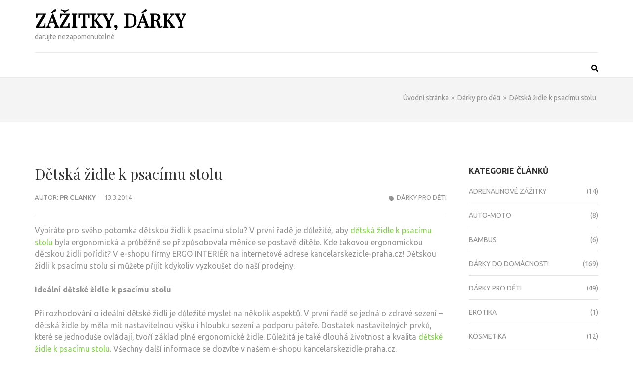

--- FILE ---
content_type: text/html; charset=UTF-8
request_url: http://www.zazitky-darky.eu/detska-zidle-k-psacimu-stolu
body_size: 37190
content:
    <!DOCTYPE html>
    <html dir="ltr" lang="cs" prefix="og: https://ogp.me/ns#">
    
<head itemscope itemtype="https://schema.org/WebSite">

    <meta charset="UTF-8">
    <meta name="viewport" content="width=device-width, initial-scale=1">
    <link rel="profile" href="http://gmpg.org/xfn/11">
    <link rel="pingback" href="http://www.zazitky-darky.eu/xmlrpc.php">
    <title>Dětská židle k psacímu stolu - Zážitky, dárky</title>

		<!-- All in One SEO 4.7.9.1 - aioseo.com -->
	<meta name="description" content="Vybíráte pro svého potomka dětskou židli k psacímu stolu? V první řadě je důležité, aby dětská židle k psacímu stolu byla ergonomická a průběžně se přizpůsobovala měníce se postavě dítěte. Kde takovou ergonomickou dětskou židli pořídit? V e-shopu firmy ERGO INTERIÉR na internetové adrese kancelarskezidle-praha.cz! Dětskou židli k psacímu stolu si můžete přijít kdykoliv vyzkoušet" />
	<meta name="robots" content="max-image-preview:large" />
	<meta name="author" content="PR clanky"/>
	<link rel="canonical" href="http://www.zazitky-darky.eu/detska-zidle-k-psacimu-stolu" />
	<meta name="generator" content="All in One SEO (AIOSEO) 4.7.9.1" />
		<meta property="og:locale" content="cs_CZ" />
		<meta property="og:site_name" content="Zážitky, dárky - darujte nezapomenutelné" />
		<meta property="og:type" content="article" />
		<meta property="og:title" content="Dětská židle k psacímu stolu - Zážitky, dárky" />
		<meta property="og:description" content="Vybíráte pro svého potomka dětskou židli k psacímu stolu? V první řadě je důležité, aby dětská židle k psacímu stolu byla ergonomická a průběžně se přizpůsobovala měníce se postavě dítěte. Kde takovou ergonomickou dětskou židli pořídit? V e-shopu firmy ERGO INTERIÉR na internetové adrese kancelarskezidle-praha.cz! Dětskou židli k psacímu stolu si můžete přijít kdykoliv vyzkoušet" />
		<meta property="og:url" content="http://www.zazitky-darky.eu/detska-zidle-k-psacimu-stolu" />
		<meta property="article:published_time" content="2014-03-13T09:36:35+00:00" />
		<meta property="article:modified_time" content="2014-03-13T09:36:35+00:00" />
		<meta name="twitter:card" content="summary" />
		<meta name="twitter:title" content="Dětská židle k psacímu stolu - Zážitky, dárky" />
		<meta name="twitter:description" content="Vybíráte pro svého potomka dětskou židli k psacímu stolu? V první řadě je důležité, aby dětská židle k psacímu stolu byla ergonomická a průběžně se přizpůsobovala měníce se postavě dítěte. Kde takovou ergonomickou dětskou židli pořídit? V e-shopu firmy ERGO INTERIÉR na internetové adrese kancelarskezidle-praha.cz! Dětskou židli k psacímu stolu si můžete přijít kdykoliv vyzkoušet" />
		<script type="application/ld+json" class="aioseo-schema">
			{"@context":"https:\/\/schema.org","@graph":[{"@type":"BlogPosting","@id":"http:\/\/www.zazitky-darky.eu\/detska-zidle-k-psacimu-stolu#blogposting","name":"D\u011btsk\u00e1 \u017eidle k psac\u00edmu stolu - Z\u00e1\u017eitky, d\u00e1rky","headline":"D\u011btsk\u00e1 \u017eidle k psac\u00edmu stolu","author":{"@id":"http:\/\/www.zazitky-darky.eu\/author\/admin#author"},"publisher":{"@id":"http:\/\/www.zazitky-darky.eu\/#organization"},"datePublished":"2014-03-13T09:36:35+00:00","dateModified":"2014-03-13T09:36:35+00:00","inLanguage":"cs-CZ","mainEntityOfPage":{"@id":"http:\/\/www.zazitky-darky.eu\/detska-zidle-k-psacimu-stolu#webpage"},"isPartOf":{"@id":"http:\/\/www.zazitky-darky.eu\/detska-zidle-k-psacimu-stolu#webpage"},"articleSection":"D\u00e1rky pro d\u011bti, d\u011btsk\u00e1 \u017eidle k psac\u00edmu stolu"},{"@type":"BreadcrumbList","@id":"http:\/\/www.zazitky-darky.eu\/detska-zidle-k-psacimu-stolu#breadcrumblist","itemListElement":[{"@type":"ListItem","@id":"http:\/\/www.zazitky-darky.eu\/#listItem","position":1,"name":"Dom\u016f"}]},{"@type":"Organization","@id":"http:\/\/www.zazitky-darky.eu\/#organization","name":"Z\u00e1\u017eitky, d\u00e1rky","description":"darujte nezapomenuteln\u00e9","url":"http:\/\/www.zazitky-darky.eu\/"},{"@type":"Person","@id":"http:\/\/www.zazitky-darky.eu\/author\/admin#author","url":"http:\/\/www.zazitky-darky.eu\/author\/admin","name":"PR clanky"},{"@type":"WebPage","@id":"http:\/\/www.zazitky-darky.eu\/detska-zidle-k-psacimu-stolu#webpage","url":"http:\/\/www.zazitky-darky.eu\/detska-zidle-k-psacimu-stolu","name":"D\u011btsk\u00e1 \u017eidle k psac\u00edmu stolu - Z\u00e1\u017eitky, d\u00e1rky","description":"Vyb\u00edr\u00e1te pro sv\u00e9ho potomka d\u011btskou \u017eidli k psac\u00edmu stolu? V prvn\u00ed \u0159ad\u011b je d\u016fle\u017eit\u00e9, aby d\u011btsk\u00e1 \u017eidle k psac\u00edmu stolu byla ergonomick\u00e1 a pr\u016fb\u011b\u017en\u011b se p\u0159izp\u016fsobovala m\u011bn\u00edce se postav\u011b d\u00edt\u011bte. Kde takovou ergonomickou d\u011btskou \u017eidli po\u0159\u00eddit? V e-shopu firmy ERGO INTERI\u00c9R na internetov\u00e9 adrese kancelarskezidle-praha.cz! D\u011btskou \u017eidli k psac\u00edmu stolu si m\u016f\u017eete p\u0159ij\u00edt kdykoliv vyzkou\u0161et","inLanguage":"cs-CZ","isPartOf":{"@id":"http:\/\/www.zazitky-darky.eu\/#website"},"breadcrumb":{"@id":"http:\/\/www.zazitky-darky.eu\/detska-zidle-k-psacimu-stolu#breadcrumblist"},"author":{"@id":"http:\/\/www.zazitky-darky.eu\/author\/admin#author"},"creator":{"@id":"http:\/\/www.zazitky-darky.eu\/author\/admin#author"},"datePublished":"2014-03-13T09:36:35+00:00","dateModified":"2014-03-13T09:36:35+00:00"},{"@type":"WebSite","@id":"http:\/\/www.zazitky-darky.eu\/#website","url":"http:\/\/www.zazitky-darky.eu\/","name":"Z\u00e1\u017eitky, d\u00e1rky","description":"darujte nezapomenuteln\u00e9","inLanguage":"cs-CZ","publisher":{"@id":"http:\/\/www.zazitky-darky.eu\/#organization"}}]}
		</script>
		<!-- All in One SEO -->

<link rel='dns-prefetch' href='//fonts.googleapis.com' />
<link rel='dns-prefetch' href='//s.w.org' />
<link rel="alternate" type="application/rss+xml" title="Zážitky, dárky &raquo; RSS zdroj" href="http://www.zazitky-darky.eu/feed" />
<link rel="alternate" type="application/rss+xml" title="Zážitky, dárky &raquo; RSS komentářů" href="http://www.zazitky-darky.eu/comments/feed" />
		<!-- This site uses the Google Analytics by MonsterInsights plugin v8.15 - Using Analytics tracking - https://www.monsterinsights.com/ -->
							<script src="//www.googletagmanager.com/gtag/js?id=UA-3779042-42"  data-cfasync="false" data-wpfc-render="false" type="text/javascript" async></script>
			<script data-cfasync="false" data-wpfc-render="false" type="text/javascript">
				var mi_version = '8.15';
				var mi_track_user = true;
				var mi_no_track_reason = '';
				
								var disableStrs = [
															'ga-disable-UA-3779042-42',
									];

				/* Function to detect opted out users */
				function __gtagTrackerIsOptedOut() {
					for (var index = 0; index < disableStrs.length; index++) {
						if (document.cookie.indexOf(disableStrs[index] + '=true') > -1) {
							return true;
						}
					}

					return false;
				}

				/* Disable tracking if the opt-out cookie exists. */
				if (__gtagTrackerIsOptedOut()) {
					for (var index = 0; index < disableStrs.length; index++) {
						window[disableStrs[index]] = true;
					}
				}

				/* Opt-out function */
				function __gtagTrackerOptout() {
					for (var index = 0; index < disableStrs.length; index++) {
						document.cookie = disableStrs[index] + '=true; expires=Thu, 31 Dec 2099 23:59:59 UTC; path=/';
						window[disableStrs[index]] = true;
					}
				}

				if ('undefined' === typeof gaOptout) {
					function gaOptout() {
						__gtagTrackerOptout();
					}
				}
								window.dataLayer = window.dataLayer || [];

				window.MonsterInsightsDualTracker = {
					helpers: {},
					trackers: {},
				};
				if (mi_track_user) {
					function __gtagDataLayer() {
						dataLayer.push(arguments);
					}

					function __gtagTracker(type, name, parameters) {
						if (!parameters) {
							parameters = {};
						}

						if (parameters.send_to) {
							__gtagDataLayer.apply(null, arguments);
							return;
						}

						if (type === 'event') {
							
														parameters.send_to = monsterinsights_frontend.ua;
							__gtagDataLayer(type, name, parameters);
													} else {
							__gtagDataLayer.apply(null, arguments);
						}
					}

					__gtagTracker('js', new Date());
					__gtagTracker('set', {
						'developer_id.dZGIzZG': true,
											});
															__gtagTracker('config', 'UA-3779042-42', {"forceSSL":"true"} );
										window.gtag = __gtagTracker;										(function () {
						/* https://developers.google.com/analytics/devguides/collection/analyticsjs/ */
						/* ga and __gaTracker compatibility shim. */
						var noopfn = function () {
							return null;
						};
						var newtracker = function () {
							return new Tracker();
						};
						var Tracker = function () {
							return null;
						};
						var p = Tracker.prototype;
						p.get = noopfn;
						p.set = noopfn;
						p.send = function () {
							var args = Array.prototype.slice.call(arguments);
							args.unshift('send');
							__gaTracker.apply(null, args);
						};
						var __gaTracker = function () {
							var len = arguments.length;
							if (len === 0) {
								return;
							}
							var f = arguments[len - 1];
							if (typeof f !== 'object' || f === null || typeof f.hitCallback !== 'function') {
								if ('send' === arguments[0]) {
									var hitConverted, hitObject = false, action;
									if ('event' === arguments[1]) {
										if ('undefined' !== typeof arguments[3]) {
											hitObject = {
												'eventAction': arguments[3],
												'eventCategory': arguments[2],
												'eventLabel': arguments[4],
												'value': arguments[5] ? arguments[5] : 1,
											}
										}
									}
									if ('pageview' === arguments[1]) {
										if ('undefined' !== typeof arguments[2]) {
											hitObject = {
												'eventAction': 'page_view',
												'page_path': arguments[2],
											}
										}
									}
									if (typeof arguments[2] === 'object') {
										hitObject = arguments[2];
									}
									if (typeof arguments[5] === 'object') {
										Object.assign(hitObject, arguments[5]);
									}
									if ('undefined' !== typeof arguments[1].hitType) {
										hitObject = arguments[1];
										if ('pageview' === hitObject.hitType) {
											hitObject.eventAction = 'page_view';
										}
									}
									if (hitObject) {
										action = 'timing' === arguments[1].hitType ? 'timing_complete' : hitObject.eventAction;
										hitConverted = mapArgs(hitObject);
										__gtagTracker('event', action, hitConverted);
									}
								}
								return;
							}

							function mapArgs(args) {
								var arg, hit = {};
								var gaMap = {
									'eventCategory': 'event_category',
									'eventAction': 'event_action',
									'eventLabel': 'event_label',
									'eventValue': 'event_value',
									'nonInteraction': 'non_interaction',
									'timingCategory': 'event_category',
									'timingVar': 'name',
									'timingValue': 'value',
									'timingLabel': 'event_label',
									'page': 'page_path',
									'location': 'page_location',
									'title': 'page_title',
								};
								for (arg in args) {
																		if (!(!args.hasOwnProperty(arg) || !gaMap.hasOwnProperty(arg))) {
										hit[gaMap[arg]] = args[arg];
									} else {
										hit[arg] = args[arg];
									}
								}
								return hit;
							}

							try {
								f.hitCallback();
							} catch (ex) {
							}
						};
						__gaTracker.create = newtracker;
						__gaTracker.getByName = newtracker;
						__gaTracker.getAll = function () {
							return [];
						};
						__gaTracker.remove = noopfn;
						__gaTracker.loaded = true;
						window['__gaTracker'] = __gaTracker;
					})();
									} else {
										console.log("");
					(function () {
						function __gtagTracker() {
							return null;
						}

						window['__gtagTracker'] = __gtagTracker;
						window['gtag'] = __gtagTracker;
					})();
									}
			</script>
				<!-- / Google Analytics by MonsterInsights -->
				<script type="text/javascript">
			window._wpemojiSettings = {"baseUrl":"https:\/\/s.w.org\/images\/core\/emoji\/12.0.0-1\/72x72\/","ext":".png","svgUrl":"https:\/\/s.w.org\/images\/core\/emoji\/12.0.0-1\/svg\/","svgExt":".svg","source":{"concatemoji":"http:\/\/www.zazitky-darky.eu\/wp-includes\/js\/wp-emoji-release.min.js?ver=5.3.20"}};
			!function(e,a,t){var n,r,o,i=a.createElement("canvas"),p=i.getContext&&i.getContext("2d");function s(e,t){var a=String.fromCharCode;p.clearRect(0,0,i.width,i.height),p.fillText(a.apply(this,e),0,0);e=i.toDataURL();return p.clearRect(0,0,i.width,i.height),p.fillText(a.apply(this,t),0,0),e===i.toDataURL()}function c(e){var t=a.createElement("script");t.src=e,t.defer=t.type="text/javascript",a.getElementsByTagName("head")[0].appendChild(t)}for(o=Array("flag","emoji"),t.supports={everything:!0,everythingExceptFlag:!0},r=0;r<o.length;r++)t.supports[o[r]]=function(e){if(!p||!p.fillText)return!1;switch(p.textBaseline="top",p.font="600 32px Arial",e){case"flag":return s([127987,65039,8205,9895,65039],[127987,65039,8203,9895,65039])?!1:!s([55356,56826,55356,56819],[55356,56826,8203,55356,56819])&&!s([55356,57332,56128,56423,56128,56418,56128,56421,56128,56430,56128,56423,56128,56447],[55356,57332,8203,56128,56423,8203,56128,56418,8203,56128,56421,8203,56128,56430,8203,56128,56423,8203,56128,56447]);case"emoji":return!s([55357,56424,55356,57342,8205,55358,56605,8205,55357,56424,55356,57340],[55357,56424,55356,57342,8203,55358,56605,8203,55357,56424,55356,57340])}return!1}(o[r]),t.supports.everything=t.supports.everything&&t.supports[o[r]],"flag"!==o[r]&&(t.supports.everythingExceptFlag=t.supports.everythingExceptFlag&&t.supports[o[r]]);t.supports.everythingExceptFlag=t.supports.everythingExceptFlag&&!t.supports.flag,t.DOMReady=!1,t.readyCallback=function(){t.DOMReady=!0},t.supports.everything||(n=function(){t.readyCallback()},a.addEventListener?(a.addEventListener("DOMContentLoaded",n,!1),e.addEventListener("load",n,!1)):(e.attachEvent("onload",n),a.attachEvent("onreadystatechange",function(){"complete"===a.readyState&&t.readyCallback()})),(n=t.source||{}).concatemoji?c(n.concatemoji):n.wpemoji&&n.twemoji&&(c(n.twemoji),c(n.wpemoji)))}(window,document,window._wpemojiSettings);
		</script>
		<style type="text/css">
img.wp-smiley,
img.emoji {
	display: inline !important;
	border: none !important;
	box-shadow: none !important;
	height: 1em !important;
	width: 1em !important;
	margin: 0 .07em !important;
	vertical-align: -0.1em !important;
	background: none !important;
	padding: 0 !important;
}
</style>
	<link rel='stylesheet' id='wp-block-library-css'  href='http://www.zazitky-darky.eu/wp-includes/css/dist/block-library/style.min.css?ver=5.3.20' type='text/css' media='all' />
<link rel='stylesheet' id='metro-magazine-google-fonts-css'  href='https://fonts.googleapis.com/css?family=Ubuntu%3A300%2C400%2C400i%2C700%7CPlayfair+Display&#038;ver=5.3.20#038;display=fallback' type='text/css' media='all' />
<link rel='stylesheet' id='metro-magazine-style-css'  href='http://www.zazitky-darky.eu/wp-content/themes/metro-magazine/style.css?ver=5.3.20' type='text/css' media='all' />
<script type='text/javascript' src='http://www.zazitky-darky.eu/wp-content/plugins/google-analytics-for-wordpress/assets/js/frontend-gtag.min.js?ver=8.15'></script>
<script data-cfasync="false" data-wpfc-render="false" type="text/javascript" id='monsterinsights-frontend-script-js-extra'>/* <![CDATA[ */
var monsterinsights_frontend = {"js_events_tracking":"true","download_extensions":"doc,pdf,ppt,zip,xls,docx,pptx,xlsx","inbound_paths":"[]","home_url":"http:\/\/www.zazitky-darky.eu","hash_tracking":"false","ua":"UA-3779042-42","v4_id":""};/* ]]> */
</script>
<script type='text/javascript' src='http://www.zazitky-darky.eu/wp-includes/js/jquery/jquery.js?ver=1.12.4-wp'></script>
<script type='text/javascript' src='http://www.zazitky-darky.eu/wp-includes/js/jquery/jquery-migrate.min.js?ver=1.4.1'></script>
<script type='text/javascript' src='http://www.zazitky-darky.eu/wp-content/themes/metro-magazine/js/v4-shims.min.js?ver=5.6.3'></script>
<link rel='https://api.w.org/' href='http://www.zazitky-darky.eu/wp-json/' />
<link rel="EditURI" type="application/rsd+xml" title="RSD" href="http://www.zazitky-darky.eu/xmlrpc.php?rsd" />
<link rel="wlwmanifest" type="application/wlwmanifest+xml" href="http://www.zazitky-darky.eu/wp-includes/wlwmanifest.xml" /> 
<link rel='prev' title='Židle k počítači' href='http://www.zazitky-darky.eu/zidle-k-pocitaci' />
<link rel='next' title='Pánský prsten' href='http://www.zazitky-darky.eu/pansky-prsten' />
<meta name="generator" content="WordPress 5.3.20" />
<link rel='shortlink' href='http://www.zazitky-darky.eu/?p=7555' />
<link rel="alternate" type="application/json+oembed" href="http://www.zazitky-darky.eu/wp-json/oembed/1.0/embed?url=http%3A%2F%2Fwww.zazitky-darky.eu%2Fdetska-zidle-k-psacimu-stolu" />
<link rel="alternate" type="text/xml+oembed" href="http://www.zazitky-darky.eu/wp-json/oembed/1.0/embed?url=http%3A%2F%2Fwww.zazitky-darky.eu%2Fdetska-zidle-k-psacimu-stolu&#038;format=xml" />
<script type="application/ld+json">
{
    "@context": "https://schema.org",
    "@type": "Blog",
    "mainEntityOfPage": {
        "@type": "WebPage",
        "@id": "http://www.zazitky-darky.eu/detska-zidle-k-psacimu-stolu"
    },
    "headline": "Dětská židle k psacímu stolu",
    "datePublished": "2014-03-13T09:36:35+0000",
    "dateModified": "2014-03-13T09:36:35+0000",
    "author": {
        "@type": "Person",
        "name": "PR clanky"
    },
    "description": "Vybíráte pro svého potomka dětskou židli k psacímu stolu? V první řadě je důležité, aby  dětská židle k psacím"
}
</script>
<style type='text/css' media='all'>    
    a {
        color: #81d742;
    }
    
    a:hover,
    a:focus,
    .section-two .post .entry-header .entry-meta a:hover,
    .section-two .post .entry-header .entry-meta a:focus,
    .section-two .post .entry-header .entry-title a:hover,
    .section-two .post .entry-header .entry-title a:focus,
    .section-three .post .entry-header .entry-meta a:hover,
    .section-three .post .entry-header .entry-meta a:focus,
    .section-three .post .entry-header .entry-title a:hover,
    .section-three .post .entry-header .entry-title a:focus,
    .section-four .post .entry-header .entry-meta a:hover,
    .section-four .post .entry-header .entry-meta a:focus,
    .section-four .post .entry-header .entry-title a:hover,
    .section-four .post .entry-header .entry-title a:focus,
    .section-five .post .entry-meta a:hover,
    .section-five .post .entry-meta a:focus,
    .section-five .post .entry-title a:hover,
    .section-five .post .entry-title a:focus,
    .section-five .post .btn-detail a:hover,
    .section-five .post .btn-detail a:focus,
    #primary .post .entry-meta a:hover,
    #primary .post .entry-meta a:focus,
    #primary .post .entry-header .entry-title a:hover,
    #primary .post .entry-header .entry-title a:focus,
    #primary .post .entry-footer .btn-readmore:hover,
    #primary .post .entry-footer .btn-readmore:focus,
    .widget ul li a:hover,
    .widget ul li a:focus,
    .mobile-main-navigation ul li a:hover,
    .mobile-main-navigation ul li a:focus,
    .mobile-main-navigation ul li:hover > a,
    .mobile-main-navigation ul li:focus > a,
    .mobile-main-navigation ul .current-menu-item > a,
    .mobile-main-navigation ul .current-menu-ancestor > a,
    .mobile-main-navigation ul .current_page_item > a,
    .mobile-main-navigation ul .current_page_ancestor > a,
    .mobile-secondary-menu ul li a:hover,
    .mobile-secondary-menu ul li a:focus,
    .mobile-secondary-menu ul li:hover > a,
    .mobile-secondary-menu ul li:focus > a,
    .mobile-secondary-menu ul .current-menu-item > a,
    .mobile-secondary-menu ul .current-menu-ancestor > a,
    .mobile-secondary-menu ul .current_page_item > a,
    .mobile-secondary-menu ul .current_page_ancestor > a{
        color: #81d742;    
    }

    .mobile-menu .social-networks li a:hover,
    .mobile-menu .social-networks li a:focus{
        border-color: #81d742;
        background: #81d742;
    }
    
    .main-navigation .current_page_item > a,
    .main-navigation .current-menu-item > a,
    .main-navigation .current_page_ancestor > a,
    .main-navigation .current-menu-ancestor > a,
    .main-navigation li:hover > a,
    .main-navigation li.focus > a,
    .main-navigation ul li a:hover,
    .main-navigation ul li a:focus{
        border-top-color: #81d742;
        color: #81d742;
    }
    
    .main-navigation ul ul :hover > a,
    .main-navigation ul ul .focus > a {
    	background: #81d742;
    	color: #fff;
    }
    
    .all-post .post .entry-title a:hover,
    .all-post .post .entry-title a:focus{
        color: #81d742;
    }
    
    
    .section-two .header .header-title a:hover,
    .section-two .header .header-title a:focus,
    .section-three .header .header-title a:hover,
    .section-three .header .header-title a:focus,
    .videos .header .header-title a:hover,
    .videos .header .header-title a:focus{
        text-decoration: none;
        color: #81d742;
    }
    
    .section-five .btn-holder a:before{
        border-color: #81d742;
        background: #81d742;
    }
    
    .pagination .current,
    .pagination a:hover,
    .pagination a:focus,
    .widget.widget_calendar caption{
        background: #81d742;
    }
    
    #secondary .widget.widget_rss ul li a,
    #secondary .widget.widget_text ul li a{
        color: #81d742;
    }
    
    .widget.widget_tag_cloud a:hover,
    .widget.widget_tag_cloud a:focus{
        background: #81d742;
    }

    .site-header .header-t,
    .secondary-menu ul ul, .ticker-swipe{
        background: #81d742;
    }

    .comments-area .comment-body .reply a:hover,
    .comments-area .comment-body .reply a:focus{
        background: #81d742;
        border-color: #81d742;
    }

    button,
    input[type="button"],
    input[type="reset"],
    input[type="submit"]{
        border-color: #81d742;
        color: #81d742;
    }

    button:hover,
    input[type="button"]:hover,
    input[type="reset"]:hover,
    input[type="submit"]:hover,
    button:focus,
    input[type="button"]:focus,
    input[type="reset"]:focus,
    input[type="submit"]:focus{
        background: #81d742;
        border-color: #81d742;
    }

    .widget.widget_calendar table tbody td a{
        background: #81d742;
    }

    .search #primary .post .entry-header .entry-link,
    .search #primary .page .entry-header .entry-link{
        color: #81d742;
    }

    .error404 .error-holder h1{
        color: #81d742;
    }
    
    
    </style></head>

<body class="post-template-default single single-post postid-7555 single-format-standard group-blog" itemscope itemtype="https://schema.org/WebPage">
        <div id="page" class="site">
            <a class="skip-link screen-reader-text" href="#acc-content">Přeskočit na obsah (Enter)</a>
        <div class="mobile-header" id="mobilemasthead" role="banner">
        <div class="container">
            <div class="site-branding">
                                <div class="text-logo">
                    <p class="site-title" itemprop="name">
                        <a href="http://www.zazitky-darky.eu/" rel="home" itemprop="url">Zážitky, dárky</a>
                    </p>
                                                <p class="site-description" itemprop="description">darujte nezapomenutelné</p>
                                    </div>  
            </div><!-- .site-branding -->

            <div class="menu-opener">
                <span></span>
                <span></span>
                <span></span>
            </div>

            
        </div> <!-- container -->

        <div class="mobile-menu">
            <form role="search" method="get" class="search-form" action="http://www.zazitky-darky.eu/">
				<label>
					<span class="screen-reader-text">Vyhledávání</span>
					<input type="search" class="search-field" placeholder="Hledat &hellip;" value="" name="s" />
				</label>
				<input type="submit" class="search-submit" value="Hledat" />
			</form>                    </div> <!-- mobile-menu -->
    </div> <!-- mobile-header -->
        <header id="masthead" class="site-header" role="banner" itemscope itemtype="https://schema.org/WPHeader">
        <!-- header-bottom -->
        <div class="header-b">
            <div class="container">
            <!-- logo of the site -->
                <div class="site-branding" itemscope itemtype="https://schema.org/Organization">
                                            <div class="text-logo">
                                                            <p class="site-title" itemprop="name"><a href="http://www.zazitky-darky.eu/" rel="home" itemprop="url">Zážitky, dárky</a></p>
                                                              <p class="site-description" itemprop="description">darujte nezapomenutelné</p>
                                                  </div>  
                </div><!-- .site-branding -->
                          </div>
        
    <div class="nav-holder">
        <div class="container">
            <div class="nav-content">
                <!-- main-navigation of the site -->
                
                <div class="search-content">
                    <a class="btn-search" id="myBtn" href="javascript:void(0);"><span class="fa fa-search"></span></a>
                    <div id="formModal" class="modal">
                        <div class="modal-content">
                            <button type="button" class="close"></button>
                            <form role="search" method="get" class="search-form" action="http://www.zazitky-darky.eu/">
				<label>
					<span class="screen-reader-text">Vyhledávání</span>
					<input type="search" class="search-field" placeholder="Hledat &hellip;" value="" name="s" />
				</label>
				<input type="submit" class="search-submit" value="Hledat" />
			</form>                        </div>
                    </div>
                </div>
            </div>
        </div>
    </div>
            </div>
    </header><!-- #masthead -->
    <div id="acc-content"><!-- done for accessibility reasons -->            <div class="top-bar">
                <div class="container">
                    <div id="crumbs" itemscope itemtype="https://schema.org/BreadcrumbList"><span itemprop="itemListElement" itemscope itemtype="https://schema.org/ListItem"><a itemprop="item" href="http://www.zazitky-darky.eu" class="home_crumb"><span itemprop="name">Úvodní stránka</span></a><meta itemprop="position" content="1" /><span class="separator">></span></span><span itemprop="itemListElement" itemscope itemtype="https://schema.org/ListItem"><a itemprop="item" href="http://www.zazitky-darky.eu/kategorie/darky-pro-deti"><span itemprop="name">Dárky pro děti</span></a><meta itemprop="position" content="2" /><span class="separator">></span></span><span class="current" itemprop="itemListElement" itemscope itemtype="https://schema.org/ListItem"><span itemprop="name">Dětská židle k psacímu stolu</span><meta itemprop="position" content="3" /></span></div>                </div>
            </div>
                <div id="content" class="site-content">
        <div class="container">
             <div class="row">
    <div id="primary" class="content-area">
	<main id="main" class="site-main" role="main">

	
<article id="post-7555" class="post-7555 post type-post status-publish format-standard hentry category-darky-pro-deti tag-detska-zidle-k-psacimu-stolu">

        
    <header class="entry-header">
        <h1 class="entry-title">Dětská židle k psacímu stolu</h1>        <div class="entry-meta">
            <span class="byline" itemprop="author" itemscope itemtype="https://schema.org/Person"> Autor: <a class="url fn n" href="http://www.zazitky-darky.eu/author/admin">PR clanky</a></span><span class="posted-on"><a href="http://www.zazitky-darky.eu/detska-zidle-k-psacimu-stolu" rel="bookmark"><time class="entry-date published updated" datetime="2014-03-13T09:36:35+00:00">13.3.2014</time></a></span><span class="category"><a href="http://www.zazitky-darky.eu/kategorie/darky-pro-deti" rel="category tag">Dárky pro děti</a></span>        </div><!-- .entry-meta -->
            </header>

    
	<div class="entry-content">
		<p>Vybíráte pro svého potomka dětskou židli k psacímu stolu? V první řadě je důležité, aby <a href="http://www.kancelarskezidle-praha.cz/zidle/detske-zidle-k-psacimu-stolu"> dětská židle k psacímu stolu</a> byla ergonomická a průběžně se přizpůsobovala měníce se postavě dítěte. Kde takovou ergonomickou dětskou židli pořídit? V e-shopu firmy ERGO INTERIÉR na internetové adrese kancelarskezidle-praha.cz! Dětskou židli k psacímu stolu si můžete přijít kdykoliv vyzkoušet do naší prodejny.<span id="more-7555"></span></p>
<p><strong>Ideální dětské židle k psacímu stolu</strong></p>
<p>Při rozhodování o ideální dětské židli je důležité myslet na několik aspektů. V první řadě se jedná o zdravé sezení &#8211; dětská židle by měla mít nastavitelnou výšku i hloubku sezení a podporu páteře. Dostatek nastavitelných prvků, které se jednoduše ovládají, tvoří základ plně ergonomické židle. Důležitá je také dlouhá životnost a kvalita <a href="http://www.kancelarskezidle-praha.cz/zidle/detske-zidle-k-psacimu-stolu"> dětské židle k psacímu stolu</a>. Všechny další informace se dozvíte v našem e-shopu kancelarskezidle-praha.cz.</p>
<p><strong>Dětská židle k psacímu stopu od ERGO</strong></p>
<p>Prohlédněte si náš katalog dětských rostoucích židlí a objednejte pro své dítě tu pravou. U každé dětské židle naleznete fotografie, podrobný popis s parametry, charakteristiku či varianty. <a href="http://www.kancelarskezidle-praha.cz/zidle/detske-zidle-k-psacimu-stolu"> Dětská židle k psacímu stolu</a> je navíc u ERGO INTERIÉRU k dostání za skutečně atraktivní cenu. S případnými dotazy se na nás neváhejte kdykoliv obrátit!</p>
<p><strong>ERGO INTERIÉR – kvalitní dětské židle k psacímu stolu se zárukou kvality.</strong></p>
	</div><!-- .entry-content -->

	<footer class="entry-footer">
		<ul class = "tags"><li><a href="http://www.zazitky-darky.eu/tagy/detska-zidle-k-psacimu-stolu" rel="tag">dětská židle k psacímu stolu</a></li></ul>	</footer><!-- .entry-footer -->
</article><!-- #post-## -->

	<nav class="navigation post-navigation" role="navigation" aria-label="Příspěvky">
		<h2 class="screen-reader-text">Navigace pro příspěvek</h2>
		<div class="nav-links"><div class="nav-previous"><a href="http://www.zazitky-darky.eu/zidle-k-pocitaci" rel="prev">Židle k počítači</a></div><div class="nav-next"><a href="http://www.zazitky-darky.eu/pansky-prsten" rel="next">Pánský prsten</a></div></div>
	</nav>
	</main><!-- #main -->
</div><!-- #primary -->


<aside id="secondary" class="widget-area" role="complementary" itemscope itemtype="https://schema.org/WPSideBar">
	<section id="categories-3" class="widget widget_categories"><h2 class="widget-title">Kategorie článků</h2>		<ul>
				<li class="cat-item cat-item-3"><a href="http://www.zazitky-darky.eu/kategorie/adrenalinove">Adrenalinové zážitky</a> (14)
</li>
	<li class="cat-item cat-item-7"><a href="http://www.zazitky-darky.eu/kategorie/auto-moto">Auto-moto</a> (8)
</li>
	<li class="cat-item cat-item-2202"><a href="http://www.zazitky-darky.eu/kategorie/bambus">Bambus</a> (6)
</li>
	<li class="cat-item cat-item-68"><a href="http://www.zazitky-darky.eu/kategorie/darky-do-domacnosti">Dárky do domácnosti</a> (169)
</li>
	<li class="cat-item cat-item-49"><a href="http://www.zazitky-darky.eu/kategorie/darky-pro-deti">Dárky pro děti</a> (49)
</li>
	<li class="cat-item cat-item-2083"><a href="http://www.zazitky-darky.eu/kategorie/erotika-2">Erotika</a> (1)
</li>
	<li class="cat-item cat-item-22"><a href="http://www.zazitky-darky.eu/kategorie/kosmetika">Kosmetika</a> (12)
</li>
	<li class="cat-item cat-item-1"><a href="http://www.zazitky-darky.eu/kategorie/nezarazene">Nezařazené</a> (3)
</li>
	<li class="cat-item cat-item-9"><a href="http://www.zazitky-darky.eu/kategorie/ochutnavky-degutace">Ochutnávky, degustace</a> (8)
</li>
	<li class="cat-item cat-item-5"><a href="http://www.zazitky-darky.eu/kategorie/originalni">Originální dárky</a> (121)
</li>
	<li class="cat-item cat-item-8"><a href="http://www.zazitky-darky.eu/kategorie/pivni-lazne">Pivní lázně</a> (4)
</li>
	<li class="cat-item cat-item-206"><a href="http://www.zazitky-darky.eu/kategorie/pro-zeny">Pro ženy</a> (91)
</li>
	<li class="cat-item cat-item-34"><a href="http://www.zazitky-darky.eu/kategorie/relaxace-2">Relaxační zážitky</a> (20)
</li>
	<li class="cat-item cat-item-10"><a href="http://www.zazitky-darky.eu/kategorie/romanticke">Romantické zážitky</a> (3)
</li>
	<li class="cat-item cat-item-6"><a href="http://www.zazitky-darky.eu/kategorie/sportovni">Sportovní zážitky</a> (16)
</li>
	<li class="cat-item cat-item-168"><a href="http://www.zazitky-darky.eu/kategorie/vanocni-darky">Vánoční dárky</a> (23)
</li>
	<li class="cat-item cat-item-4"><a href="http://www.zazitky-darky.eu/kategorie/wellness-pobyty">Wellness pobyty</a> (5)
</li>
	<li class="cat-item cat-item-47"><a href="http://www.zazitky-darky.eu/kategorie/zabava-hry">Zábava, hry</a> (63)
</li>
	<li class="cat-item cat-item-291"><a href="http://www.zazitky-darky.eu/kategorie/zajezdy-2">Zájezdy</a> (44)
</li>
		</ul>
			</section><section id="text-3" class="widget widget_text"><h2 class="widget-title">Reklama</h2>			<div class="textwidget"><!-- Kontextová reklama Sklik -->
<script src="https://ssp.seznam.cz/static/js/ssp.js"></script>
<div id="ssp-zone-8819"></div>
<script>
sssp.getAds([
{
	"zoneId": 8819,			/* unikátní identifikátor reklamní zóny */
	"id": "ssp-zone-8819",	/* ID elementu, do kterého se vypisuje reklama */
	"width": 300,	/* maximální šířka reklamy v zóně */
	"height": 300	/* maximální výška reklamy v zóně */
}
]);
</script></div>
		</section><section id="linkcat-2" class="widget widget_links"><h2 class="widget-title">Odkazy</h2>
	<ul class='xoxo blogroll'>
<li><a href="http://www.pivni-lazne.eu/" rel="co-worker">Pivní lázně</a></li>
<li><a href="http://www.masaze-thajske.eu/" rel="co-worker">Thajské masáže</a></li>
<li><a href="http://www.vinne-lazne.cz/" rel="co-worker" title="Vinné lázně a koupele, vinoterapie">Vinné lázně</a></li>

	</ul>
</section>
<section id="meta-3" class="widget widget_meta"><h2 class="widget-title">Info pro uživatele</h2>			<ul>
			<li><a href="http://www.zazitky-darky.eu/wp-login.php?action=register">Registrace</a></li>			<li><a href="http://www.zazitky-darky.eu/wp-login.php">Přihlásit se</a></li>
			<li><a href="http://www.zazitky-darky.eu/feed">Zdroj kanálů (příspěvky)</a></li>
			<li><a href="http://www.zazitky-darky.eu/comments/feed">Kanál komentářů</a></li>
			<li><a href="https://cs.wordpress.org/">Česká lokalizace</a></li>			</ul>
			</section></aside><!-- #secondary --></div></div></div><footer id="colophon" class="site-footer" role="contentinfo" itemscope itemtype="https://schema.org/WPFooter"><div class="footer-t"><div class="container"><div class="row"><div class= "col"></div><div class= "col"></div><div class= "col"></div></div></div></div><div class="footer-b"><div class="container"><div class="site-info">&copy; 2025 <a href="http://www.zazitky-darky.eu/">Zážitky, dárky</a>. Metro Magazine | Vytvořeno  <a href="https://rarathemes.com/" rel="nofollow" target="_blank">Rara šablona</a>. Používáme <a href="https://cs.wordpress.org/" target="_blank">WordPress</a></div></div></div></footer><div class="overlay"></div>        </div><!-- #acc-content -->
    </div><!-- #page -->
    <script type='text/javascript' src='http://www.zazitky-darky.eu/wp-content/themes/metro-magazine/js/all.min.js?ver=5.6.3'></script>
<script type='text/javascript' src='http://www.zazitky-darky.eu/wp-content/themes/metro-magazine/js/jquery.matchHeight.min.js?ver=0.7.2'></script>
<script type='text/javascript' src='http://www.zazitky-darky.eu/wp-content/themes/metro-magazine/js/custom.min.js?ver=1.3.3'></script>
<script type='text/javascript' src='http://www.zazitky-darky.eu/wp-includes/js/wp-embed.min.js?ver=5.3.20'></script>

</body>
</html>